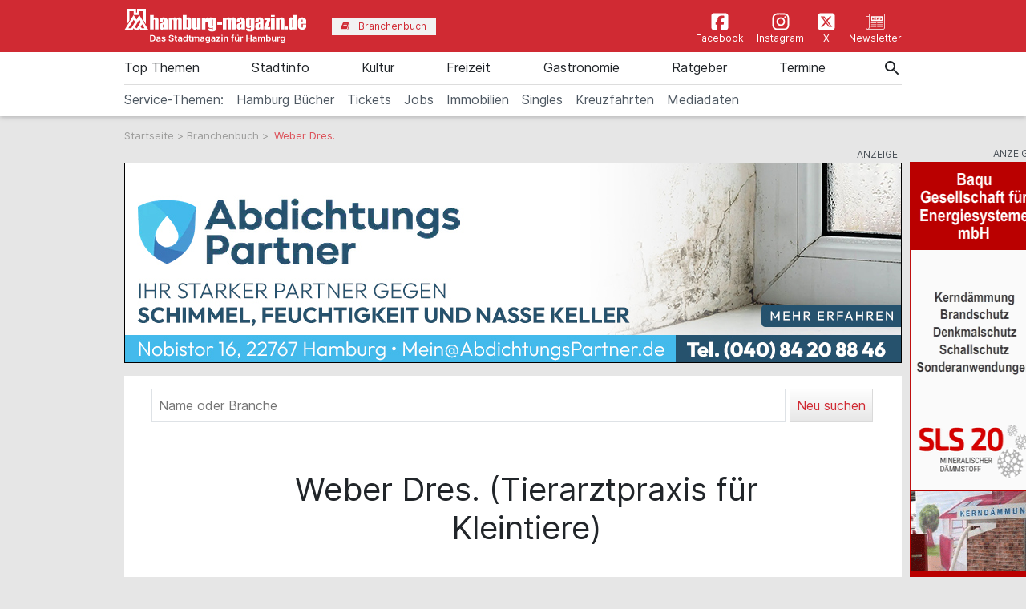

--- FILE ---
content_type: text/html; charset=utf-8
request_url: https://www.hamburg-magazin.de/branchenbuch/weber-dres-itzehoe-emil-von-behring-str
body_size: 13810
content:
<!doctype html> <html lang=de> <head> <meta charset=utf-8> <meta name=csrf-token content=ViGU50fQJGDUg2kAtkdK9QV6HZ8vPmB9jVESiT0u> <meta name=author content="Author: heise &amp; dumrath medien gmbh &amp; co. kg"> <meta name=publisher content="heise &amp; dumrath medien gmbh &amp; co. kg: hamburg-magazin.de"> <meta name=viewport content="width=device-width, initial-scale=1, shrink-to-fit=no"> <meta http-equiv=X-UA-Compatible content="IE=edge"> <meta name=mobile-web-app-capable content=yes> <meta name=apple-mobile-web-app-title content="hamburg-magazin.de"> <meta name=application-name content="hamburg-magazin.de"> <meta name=msapplication-config content="https://www.hamburg-magazin.de/browserconfig.xml"> <meta name=msapplication-starturl content="https://www.hamburg-magazin.de"> <meta name=msapplication-tooltip content="hamburg-magazin.de"> <meta name=msapplication-square70x70logo content="https://www.hamburg-magazin.de/img/hamburg-magazin-de/acme-tile-small_70x70.png"> <meta name=msapplication-square150x150logo content="https://www.hamburg-magazin.de/img/hamburg-magazin-de/acme-tile-medium_150x150.png"> <meta name=msapplication-wide310x150logo content="https://www.hamburg-magazin.de/img/hamburg-magazin-de/acme-tile-wide_310x150.png"> <meta name=msapplication-square310x310logo content="https://www.hamburg-magazin.de/img/hamburg-magazin-de/acme-tile-large_310x310.png"> <meta name=theme-color content="#000000"> <meta name=imagetoolbar content=no> <meta name=copyright content="© 2026, heise &amp; dumrath medien gmbh &amp; co. kg. All rights reserved."> <meta property=internal-id content=149> <link rel=icon type="image/png" href="https://www.hamburg-magazin.de/img/hamburg-magazin-de/favicon-16x16.png" sizes=16x16> <link rel=icon type="image/png" href="https://www.hamburg-magazin.de/img/hamburg-magazin-de/favicon-32x32.png" sizes=32x32> <link rel=icon type="image/png" href="https://www.hamburg-magazin.de/img/hamburg-magazin-de/favicon-48x48.png" sizes=48x48> <link rel=icon type="image/png" href="https://www.hamburg-magazin.de/img/hamburg-magazin-de/favicon-64x64.png" sizes=64x64> <link rel="shortcut icon" type="image/png" href="https://www.hamburg-magazin.de/img/hamburg-magazin-de/favicon-64x64.png" sizes=64x64> <link rel=apple-touch-icon-precomposed href="https://www.hamburg-magazin.de/img/hamburg-magazin-de/apple-touch-icon-120x120-precomposed.png" sizes=120x120> <link rel=apple-touch-icon-precomposed href="https://www.hamburg-magazin.de/img/hamburg-magazin-de/apple-touch-icon-152x152-precomposed.png" sizes=152x152> <link rel=apple-touch-icon-precomposed href="https://www.hamburg-magazin.de/img/hamburg-magazin-de/apple-touch-icon-158x158-precomposed.png" sizes=158x158> <link rel=apple-touch-icon-precomposed href="https://www.hamburg-magazin.de/img/hamburg-magazin-de/apple-touch-icon.png"> <link rel=alternate type="application/rss+xml" title="RSS-Feed: hamburg-magazin.de" href="https://www.hamburg-magazin.de/feed/rss"> <title>Weber Dres. (Tierarztpraxis für Kleintiere) • Itzehoe</title> <meta name=description content="Weber Dres., Emil-von-Behring-Str. 51, Itzehoe • Kontakt über aktuelle Telefonnummern ☎ und Adressen ⚑ mit Karte, Routing, Öffnungszeiten, Homepage, E-Mail, vCard und Firmendaten."> <meta name=robots content="noindex,follow"> <meta name=keywords content="Weber Dres. Itzehoe Deutschland Telefonnummern Adressen Kontakt hamburg-magazin.de"> <meta name=ad-keywords content=Branchenbuch> <link rel=canonical href="https://www.hamburg-magazin.de/branchenbuch/weber-dres-itzehoe-emil-von-behring-str"> <meta name=ICBM content="53.9486159, 9.5096762"> <meta name="geo.position" content="53.9486159;9.5096762"> <meta name="geo.placename" content="Itzehoe, Deutschland"> <meta name=robots content="max-image-preview:large"> <link href="https://www.hamburg-magazin.de/css/hamburg-magazin-de-min.css?t=4794dacb" rel=stylesheet media="screen, print"> <link href="https://www.hamburg-magazin.de/css/print.css?t=4794dacb" rel=stylesheet media=print> <link href="https://www.hamburg-magazin.de/css/leaflet-1.5.1.css?t=" rel=stylesheet> <script async src="https://web-ads.10sq.net/js/addira-base-1.0.7.js"></script> <script> var teilnehmerHasWhatField = ''; var magazine = 'hamburg-magazin-de'; var bannerPrefix = 'hhm'; var language = 'de'; </script> <script src="https://www.hamburg-magazin.de/js/hamburg-magazin-de-min.js?t=4794dacb"></script> <script> var userAgents = [ 'AhrefsBot', 'Amazonbot', 'Applebot', 'Barkrowler', 'bingbot', 'BLEXBot', 'Bytespider', 'ClaudeBot', 'CFNetwork', 'DuckDuckGo', 'DataForSeoBot', 'feedly', 'facebookexternalhit', 'Googlebot', 'GoogleOther', 'GPTBot', 'GrapeshotCrawler', 'ImagesiftBot', 'meta-externalagent', 'Mediapartners-Google', 'MetaJobBot', 'MJ12bot', 'Moreover', 'Netvibes', 'NetworkingExtension', 'OAI-SearchBot', 'Optimizer', 'outbrain', 'PetalBot', 'proximic', 'python-requests', 'Pumoxbot', 'SemrushBot', 'Spider', 'SISTRIX Optimizer', 'trendictionbot', 'Turnitin', 'YandexBot' ]; fetch('https://stats.hitwebcloud.de/c') .then(response => {if (response.ok){return response.json(); }}) .then(data => {var agent = "nobot"; if (data.isBot === true){agent = "bot"; }else {agent = ( navigator.userAgent.match(new RegExp(userAgents.join('|'), 'gi')) != undefined) ? "bot" : "nobot"; }fetch('https://stats.hitwebcloud.de/stats',{method: 'POST', headers: {'Content-Type': 'application/x-www-form-urlencoded', }, body: `domain=${window.location}&agent=${agent}`, cache: 'no-cache' }); }); $(document).on('click', "a[href], span[data-sclick], div[data-sclick]", function(event){let data = {}; data.app = 'hamburg-magazin.de'; data.name = $(this).data('sclick') ?? 'Sonstige'; data.urlTo = ''; data.urlFrom = window.location.href; data.event = 'click'; let target = $(this).is('a') ? $(this).attr('target') : ''; if ($(this).is('a')){data.urlTo = $(this).attr('href'); event.preventDefault(); }if ($(this).is('div') || $(this).is('span')){data.urlTo = $(this).data('urlto') === undefined ? '' : $(this).data('urlto'); }json = encodeURIComponent(JSON.stringify(data)); fetch('https://stats.hitwebcloud.de/e',{signal: AbortSignal.timeout(500), method: 'POST', headers: {'Content-Type': 'application/x-www-form-urlencoded' }, body: `json=${json}`, cache: 'no-cache' }).then(response => {if ($(this).is('a')){if (target == undefined || target == ''){window.location.href = $(this).attr('href'); }else {window.open($(this).attr('href'), target); }}}).catch(error => {if ($(this).is('a')){if (target == undefined || target == ''){window.location.href = $(this).attr('href'); }else {window.open($(this).attr('href'), target); }}}); }); /** * Teilnehmer-Suche-Elemente für die Magazine */ $(document).ready(function (){$("#searchForm").submit(function( event ){let url = $("#searchForm").attr("action").replace('/suche', '/'); let regex = new RegExp(/[^a-zA-ZáàâäãåçéèêëíìîïñóòôöõúùûüýÿæœÁÀÂÄÃÅÇÉÈÊËÍÌÎÏÑÓÒÔÖÕÚÙÛÜÝŸÆŒß0-9():,_.+-]+/gu); let what = $("#what").val(); if (what.length > 0){what = what.replace(regex, ' ').replace(/[ ]{2,}/g, ' ').trim(); }what = what.length == 0 ? 0 : what; if ($('#where').length){let where = $("#where").val(); if (where.length > 0){if (!where.startsWith('Bezirk:')){where = where.replace(regex, ' ').replace(/[ ]{2,}/g, ' ').trim(); }}where = where.length == 0 ? 0 : where; if (what.length < 1 && where.length < 1){event.preventDefault(); }url += what + '/' + where + '/1'; let distance = $("#distance").val().length == 0 ? 0 : $("#distance").val(); if (distance > 0){url += '/distance/' + distance; }url = url.replaceAll(' ', '+'); }else {if (what.length < 1){event.preventDefault(); }url += 'suche/' + what + '/1'; url = url.replaceAll(' ', '+'); url = url.replaceAll('&', '%26'); }event.preventDefault(); window.location.href = url; }); $("#searchFormYellowpages").submit(function( event ){let url = $("#searchFormYellowpages").attr("action"); let regex = new RegExp(/[^a-zA-ZáàâäãåçéèêëíìîïñóòôöõúùûüýÿæœÁÀÂÄÃÅÇÉÈÊËÍÌÎÏÑÓÒÔÖÕÚÙÛÜÝŸÆŒß0-9():&,_.+-]+/gu); let what = $("#whatyp").val(); if (what.length > 0){what = what.replace(regex, ' ').replace(/[ ]{2,}/g, ' ').trim(); }what = what.length == 0 ? 0 : what; if (what.length < 1){event.preventDefault(); }url += '/' + what + '/1'; url = url.replaceAll(' ', '+'); url = url.replaceAll('&', '%26'); event.preventDefault(); window.location.href = url; }); $("#searchForm_mobile").submit(function( event ){let url = $("#searchForm_mobile").attr("action").replace('/suche', '/'); let regex = new RegExp(/[^a-zA-ZáàâäãåçéèêëíìîïñóòôöõúùûüýÿæœÁÀÂÄÃÅÇÉÈÊËÍÌÎÏÑÓÒÔÖÕÚÙÛÜÝŸÆŒß0-9():&,_.\/+-]+/gu); let what = $("#what_mobile").val(); if (what.length > 0){what = what.replace(regex, ' ').replace(/[ ]{2,}/g, ' ').trim(); }what = what.length == 0 ? 0 : what; let where = $("#where_mobile").val(); if (where.length > 0){if (!where.startsWith('Bezirk:')){where = where.replace(regex, ' ').replace(/[ ]{2,}/g, ' ').trim(); }}where = where.length == 0 ? 0 : where; if (what.length < 1 && where.length < 1){event.preventDefault(); }url += what + '/' + where + '/1'; url = url.replaceAll(' ', '+'); event.preventDefault(); window.location.href = url; }); var header = 0; var sticky = 0; var logo__mini = 0; if (document.getElementById("sticky__header")){header = document.getElementById("sticky__header"); logo__mini = document.getElementById("logo__mini"); sticky = header.offsetTop; }if (document.getElementById("header")){header = document.getElementById("header"); logo__mini = document.getElementById("product-logo"); sticky = header.offsetTop; }window.onscroll = function (){stickyHeader(); }; function stickyHeader(){if (window.scrollY > sticky){document.body.classList.add("scrolled"); header.classList.add("sticky"); logo__mini.classList.add("show"); }else {document.body.classList.remove("scrolled"); header.classList.remove("sticky"); logo__mini.classList.remove("show"); }}$(".search__icon").click(function (e){var self = $(this).parent(); var body = $('body'); $('#side-menu .close').click(); $('#hm__searchwrapper--top').addClass('active'); body.addClass('fixed'); setTimeout(function (){self.addClass('active__search'); $('.search__icon').addClass('active__search'); $('.hm__page__layer').addClass('active'); e.stopPropagation(); }, 100); e.stopPropagation(); document.getElementById('what').focus(); }); $(function (){$('.close__search').click(function (){var body = $('body'); body.removeClass('fixed'); $('.searchinput__wrapper').removeClass('active__search'); $('.search__icon').removeClass('my-selected-item'); $('.hm__quicklinks__wrapper').removeClass('active'); $('.hm__page__layer').removeClass('active'); }); }); $(function (){$("#what").focusout(function (){var body = $('body'); body.removeClass('fixed'); $('#hm__searchwrapper--top').removeClass('active'); $('.searchinput__wrapper').removeClass('active__search'); if (teilnehmerHasWhatField != '1'){$('#what').val(''); }$('.search__icon').removeClass('my-selected-item'); $('.hm__quicklinks__wrapper').removeClass('active mobile'); $('.hm__page__layer').removeClass('active'); }); }); $("#full__search__input").click(function (e){var self = $(this).parent(); setTimeout(function (){self.addClass('active__search'); $('.hm__quicklinks__wrapper').addClass('active mobile'); $('.hm__page__layer').addClass('active mobile'); e.stopPropagation(); }, 100); e.stopPropagation(); }); $("#mobile-search-icon").click(function(){$(this).toggleClass("fa-search"); $(this).toggleClass("fa-times-circle"); $("#mobile-search-overlay").toggleClass("open"); }); }); </script> </head> <body id=detaileintrag class="details article"> <div class=hm__page__layer></div> <div id=autocompleteNewsResults697b557a2bd66 class=hm__quicklinks__wrapper> </div> <div class="header__mobile bg-primary"> <a class=navbar-brand href="https://www.hamburg-magazin.de" title="hamburg-magazin.de" data-sclick=Navigation> <img src="https://www.hamburg-magazin.de/img/hamburg-magazin-de/logo-white.svg" alt="Logo hamburg-magazin.de" title="Logo hamburg-magazin.de" class=logo> </a> </div> <div id=hm__searchwrapper--top> <form id=searchForm method=post action="https://www.hamburg-magazin.de/suche"> <input type=hidden id=resultpage name=resultpage value=1> <div class=inner-form> <div class=searchinput__wrapper> <input type=search class="search__icon stm-autocomplete-search" placeholder=Suche id=what name=what title="Globale Suche" value="" autocomplete=off data-url="https://www.hamburg-magazin.de/api/ajax/news/autocomplete" data-uniqueId=697b557a2bd66> </div> </div> </form> </div> <header class="header header__branding bg-primary"> <nav class="navbar navbar-first navbar-expand-lg2 bg-primary"> <div class=navbar-group-left> <a class=navbar-brand href="https://www.hamburg-magazin.de" title="hamburg-magazin.de" data-sclick=Navigation> <img src="https://www.hamburg-magazin.de/img/hamburg-magazin-de/logo-white.svg" alt="Logo hamburg-magazin.de" title="Logo hamburg-magazin.de" class=logo> </a> <div class="hm__button hm__button--branchen"> <a class=nav-link href="https://www.hamburg-magazin.de/branchenbuch" title="Zum Branchenbuch" data-sclick=Navigation> <span> <i class="icon icon-book"></i>Branchenbuch </span> </a> </div> </div> <div class=navbar-group-right> <div class=icon__wrapper> <a class=icon__link href="https://www.facebook.com/hamburgmagazin/" title="Zur Facebookseite vom hamburg-magazin.de" data-sclick=Navigation rel="nofollow noopener"> <span> <i class="icon cms-icon-header-facebook"></i>Facebook </span> </a> <a class=icon__link href="https://www.instagram.com/hamburgmagazin.de" title="Zur Instagram-Seite vom hamburg-magazin.de" data-sclick=Navigation rel="nofollow noopener"> <span> <i class="icon cms-icon-header-instagram"></i>Instagram </span> </a> <a class=icon__link href="https://twitter.com/hamburgmagazin/" title="Zur X-Seite vom hamburg-magazin.de" data-sclick=Navigation rel="nofollow noopener"> <span> <i class="icon cms-icon-header-x-twitter"></i>X </span> </a> <a class=icon__link href="https://mailing.duf.de/hamburgmagazin/anmeldung.jsp" title="Zum Newsletter" data-sclick=Navigation rel="nofollow noopener"> <span> <i class="icon cms-icon-header-newsletter"></i>Newsletter </span> </a> </div> </div> </nav> </header> <header class="header header__nav--categories" id=sticky__header> <nav class="navbar navbar-collapse navbar-second navbar-expand-lg2" id=navbarsHmTop> <div id=logo__mini class=""> <a class="" href="https://www.hamburg-magazin.de" title="hamburg-magazin.de" data-sclick=Navigation> <i class="icon home__icon--svg--red"></i> </a> </div> <ul class="navbar-nav mr-auto"> <li class="nav-item dropdown" id=nav-item-top-themen> <a class=nav-link href="https://www.hamburg-magazin.de/top-themen" id=top-themen title="Zur Seite: Top Themen " data-sclick=Navigation> Top Themen </a> <a href="#" class=dropdown-toggle data-toggle=dropdown role=button aria-haspopup=true aria-expanded=false title="toggle dropdown" rel=nofollow data-sclick=Navigation> <span class=caret></span> </a> <div class=dropdown-menu> <a class=dropdown-item href="https://www.hamburg-magazin.de/top-themen/wochenend-tipps" title="Zur Seite: Wochenend-Tipps" data-sclick=Navigation>Wochenend-Tipps</a> <a class=dropdown-item href="https://www.hamburg-magazin.de/top-themen/ostern" title="Zur Seite: Ostern" data-sclick=Navigation>Ostern</a> <a class=dropdown-item href="https://www.hamburg-magazin.de/top-themen/frühling" title="Zur Seite: Frühling" data-sclick=Navigation>Frühling</a> <a class=dropdown-item href="https://www.hamburg-magazin.de/top-themen/sommer" title="Zur Seite: Sommer" data-sclick=Navigation>Sommer</a> <a class=dropdown-item href="https://www.hamburg-magazin.de/top-themen/herbst" title="Zur Seite: Herbst" data-sclick=Navigation>Herbst</a> <a class=dropdown-item href="https://www.hamburg-magazin.de/top-themen/winter" title="Zur Seite: Winter" data-sclick=Navigation>Winter</a> <a class=dropdown-item href="https://www.hamburg-magazin.de/top-themen/weihnachten" title="Zur Seite: Weihnachten" data-sclick=Navigation>Weihnachten</a> <a class=dropdown-item href="https://www.hamburg-magazin.de/top-themen/silvester" title="Zur Seite: Silvester" data-sclick=Navigation>Silvester</a> <a class=dropdown-item href="https://www.hamburg-magazin.de/top-themen/hochzeit" title="Zur Seite: Hochzeit" data-sclick=Navigation>Hochzeit</a> <a class=dropdown-item href="https://www.hamburg-magazin.de/top-themen/singles" title="Zur Seite: Singles" data-sclick=Navigation>Singles</a> <a class=dropdown-item href="https://www.hamburg-magazin.de/top-themen/hamburg-queer" title="Zur Seite: Hamburg Queer" data-sclick=Navigation>Hamburg Queer</a> <a class=dropdown-item href="https://www.hamburg-magazin.de/top-themen/gewinnspiele" title="Zur Seite: Gewinnspiele" data-sclick=Navigation>Gewinnspiele</a> </div> </li> <li class="nav-item dropdown" id=nav-item-stadtinfo> <a class=nav-link href="https://www.hamburg-magazin.de/stadtinfo" id=stadtinfo title="Zur Seite: Stadtinfo " data-sclick=Navigation> Stadtinfo </a> <a href="#" class=dropdown-toggle data-toggle=dropdown role=button aria-haspopup=true aria-expanded=false title="toggle dropdown" rel=nofollow data-sclick=Navigation> <span class=caret></span> </a> <div class=dropdown-menu> <a class=dropdown-item href="https://www.hamburg-magazin.de/stadtinfo/hamburgs-kreative-köpfe" title="Zur Seite: Hamburgs Kreative Köpfe" data-sclick=Navigation>Hamburgs Kreative Köpfe</a> <a class=dropdown-item href="https://www.hamburg-magazin.de/stadtinfo/rund-um-die-stadt" title="Zur Seite: Rund um die Stadt" data-sclick=Navigation>Rund um die Stadt</a> <a class=dropdown-item href="https://www.hamburg-magazin.de/stadtinfo/stadtteile" title="Zur Seite: Stadtteile" data-sclick=Navigation>Stadtteile</a> <a class=dropdown-item href="https://www.hamburg-magazin.de/stadtinfo/sehenswürdigkeiten" title="Zur Seite: Sehenswürdigkeiten" data-sclick=Navigation>Sehenswürdigkeiten</a> <a class=dropdown-item href="https://www.hamburg-magazin.de/stadtinfo/hamburg-am-wasser" title="Zur Seite: Hamburg am Wasser" data-sclick=Navigation>Hamburg am Wasser</a> <a class=dropdown-item href="https://www.hamburg-magazin.de/stadtinfo/typisch-hamburg" title="Zur Seite: Typisch Hamburg" data-sclick=Navigation>Typisch Hamburg</a> <a class=dropdown-item href="https://www.hamburg-magazin.de/stadtinfo/hotels-und-hostels" title="Zur Seite: Hotels &amp; Hostels" data-sclick=Navigation>Hotels &amp; Hostels</a> <a class=dropdown-item href="https://www.hamburg-magazin.de/stadtinfo/sparfüchse" title="Zur Seite: Sparfüchse" data-sclick=Navigation>Sparfüchse</a> <a class=dropdown-item href="https://www.hamburg-magazin.de/stadtinfo/touristen" title="Zur Seite: Touristen" data-sclick=Navigation>Touristen</a> <a class=dropdown-item href="https://www.hamburg-magazin.de/stadtinfo/messen" title="Zur Seite: Messen" data-sclick=Navigation>Messen</a> <a class=dropdown-item href="https://www.hamburg-magazin.de/stadtinfo/tierisches-hamburg" title="Zur Seite: Tierisches Hamburg" data-sclick=Navigation>Tierisches Hamburg</a> <a class=dropdown-item href="https://www.hamburg-magazin.de/stadtinfo/naturschutz-hamburg" title="Zur Seite: Naturschutz Hamburg" data-sclick=Navigation>Naturschutz Hamburg</a> <a class=dropdown-item href="https://www.hamburg-magazin.de/stadtinfo/rundgänge-und-führungen" title="Zur Seite: Rundgänge &amp; Führungen" data-sclick=Navigation>Rundgänge &amp; Führungen</a> <a class=dropdown-item href="https://www.hamburg-magazin.de/stadtinfo/hamburgs-gesichter" title="Zur Seite: Hamburgs Gesichter" data-sclick=Navigation>Hamburgs Gesichter</a> <a class=dropdown-item href="https://www.hamburg-magazin.de/stadtinfo/ehrenamt-und-soziales" title="Zur Seite: Ehrenamt und Soziales" data-sclick=Navigation>Ehrenamt und Soziales</a> </div> </li> <li class="nav-item dropdown" id=nav-item-kultur> <a class=nav-link href="https://www.hamburg-magazin.de/kultur" id=kultur title="Zur Seite: Kultur " data-sclick=Navigation> Kultur </a> <a href="#" class=dropdown-toggle data-toggle=dropdown role=button aria-haspopup=true aria-expanded=false title="toggle dropdown" rel=nofollow data-sclick=Navigation> <span class=caret></span> </a> <div class=dropdown-menu> <a class=dropdown-item href="https://www.hamburg-magazin.de/kultur/ausstellungen" title="Zur Seite: Ausstellungen" data-sclick=Navigation>Ausstellungen</a> <a class=dropdown-item href="https://www.hamburg-magazin.de/kultur/musical" title="Zur Seite: Musical" data-sclick=Navigation>Musical</a> <a class=dropdown-item href="https://www.hamburg-magazin.de/kultur/comedy-und-show" title="Zur Seite: Comedy &amp; Show" data-sclick=Navigation>Comedy &amp; Show</a> <a class=dropdown-item href="https://www.hamburg-magazin.de/kultur/konzerte" title="Zur Seite: Konzerte" data-sclick=Navigation>Konzerte</a> <a class=dropdown-item href="https://www.hamburg-magazin.de/kultur/theater-oper-und-ballett" title="Zur Seite: Theater, Oper &amp; Ballett" data-sclick=Navigation>Theater, Oper &amp; Ballett</a> <a class=dropdown-item href="https://www.hamburg-magazin.de/kultur/lesungen-und-slams" title="Zur Seite: Lesungen &amp; Slams" data-sclick=Navigation>Lesungen &amp; Slams</a> <a class=dropdown-item href="https://www.hamburg-magazin.de/kultur/kino" title="Zur Seite: Kino" data-sclick=Navigation>Kino</a> <a class=dropdown-item href="https://www.eventim.de/city/hamburg-7/?affiliate=HMZ" title="Zur Seite: Tickets" data-sclick=Navigation rel=nofollow>Tickets</a> </div> </li> <li class="nav-item dropdown" id=nav-item-freizeit> <a class=nav-link href="https://www.hamburg-magazin.de/freizeit" id=freizeit title="Zur Seite: Freizeit " data-sclick=Navigation> Freizeit </a> <a href="#" class=dropdown-toggle data-toggle=dropdown role=button aria-haspopup=true aria-expanded=false title="toggle dropdown" rel=nofollow data-sclick=Navigation> <span class=caret></span> </a> <div class=dropdown-menu> <a class=dropdown-item href="https://www.hamburg-magazin.de/freizeit/events" title="Zur Seite: Events" data-sclick=Navigation>Events</a> <a class=dropdown-item href="https://www.hamburg-magazin.de/freizeit/straßenfeste" title="Zur Seite: Straßenfeste" data-sclick=Navigation>Straßenfeste</a> <a class=dropdown-item href="https://www.hamburg-magazin.de/freizeit/partys" title="Zur Seite: Partys" data-sclick=Navigation>Partys</a> <a class=dropdown-item href="https://www.hamburg-magazin.de/freizeit/sport-fitness-und-wellness" title="Zur Seite: Sport, Fitness &amp; Wellness" data-sclick=Navigation>Sport, Fitness &amp; Wellness</a> <a class=dropdown-item href="https://www.hamburg-magazin.de/freizeit/ausflüge" title="Zur Seite: Ausflüge" data-sclick=Navigation>Ausflüge</a> <a class=dropdown-item href="https://www.hamburg-magazin.de/freizeit/parks-und-grünanlagen" title="Zur Seite: Parks &amp; Grünanlagen" data-sclick=Navigation>Parks &amp; Grünanlagen</a> <a class=dropdown-item href="https://www.hamburg-magazin.de/freizeit/kinder-und-familien" title="Zur Seite: Kinder &amp; Familien" data-sclick=Navigation>Kinder &amp; Familien</a> <a class=dropdown-item href="https://www.hamburg-magazin.de/freizeit/tierparks" title="Zur Seite: Tierparks" data-sclick=Navigation>Tierparks</a> <a class=dropdown-item href="https://www.hamburg-magazin.de/freizeit/flohmarkt" title="Zur Seite: Flohmarkt" data-sclick=Navigation>Flohmarkt</a> <a class=dropdown-item href="https://www.hamburg-magazin.de/freizeit/shoppen" title="Zur Seite: Shoppen" data-sclick=Navigation>Shoppen</a> <a class=dropdown-item href="https://www.hamburg-magazin.de/freizeit/hobby" title="Zur Seite: Hobby" data-sclick=Navigation>Hobby</a> <a class=dropdown-item href="https://www.hamburg-magazin.de/freizeit/großveranstaltungen" title="Zur Seite: Großveranstaltungen" data-sclick=Navigation>Großveranstaltungen</a> </div> </li> <li class="nav-item dropdown" id=nav-item-gastronomie> <a class=nav-link href="https://www.hamburg-magazin.de/gastronomie" id=gastronomie title="Zur Seite: Gastronomie " data-sclick=Navigation> Gastronomie </a> <a href="#" class=dropdown-toggle data-toggle=dropdown role=button aria-haspopup=true aria-expanded=false title="toggle dropdown" rel=nofollow data-sclick=Navigation> <span class=caret></span> </a> <div class=dropdown-menu> <a class=dropdown-item href="https://www.hamburg-magazin.de/gastronomie/essen-und-trinken" title="Zur Seite: Essen &amp; Trinken" data-sclick=Navigation>Essen &amp; Trinken</a> <a class=dropdown-item href="https://www.hamburg-magazin.de/gastronomie/restaurants" title="Zur Seite: Restaurants" data-sclick=Navigation>Restaurants</a> <a class=dropdown-item href="https://www.hamburg-magazin.de/gastronomie/frühstück-und-brunch" title="Zur Seite: Frühstück &amp; Brunch" data-sclick=Navigation>Frühstück &amp; Brunch</a> <a class=dropdown-item href="https://www.hamburg-magazin.de/gastronomie/cafés" title="Zur Seite: Cafés" data-sclick=Navigation>Cafés</a> <a class=dropdown-item href="https://www.hamburg-magazin.de/gastronomie/bars" title="Zur Seite: Bars" data-sclick=Navigation>Bars</a> <a class=dropdown-item href="https://www.hamburg-magazin.de/gastronomie/delikatessen" title="Zur Seite: Delikatessen" data-sclick=Navigation>Delikatessen</a> <a class=dropdown-item href="https://www.hamburg-magazin.de/gastronomie/catering" title="Zur Seite: Catering" data-sclick=Navigation>Catering</a> <a class=dropdown-item href="https://www.hamburg-magazin.de/gastronomie/eventlocations" title="Zur Seite: Eventlocations" data-sclick=Navigation>Eventlocations</a> </div> </li> <li class="nav-item dropdown" id=nav-item-ratgeber> <a class=nav-link href="https://www.hamburg-magazin.de/ratgeber" id=ratgeber title="Zur Seite: Ratgeber " data-sclick=Navigation> Ratgeber </a> <a href="#" class=dropdown-toggle data-toggle=dropdown role=button aria-haspopup=true aria-expanded=false title="toggle dropdown" rel=nofollow data-sclick=Navigation> <span class=caret></span> </a> <div class=dropdown-menu> <a class=dropdown-item href="https://www.hamburg-magazin.de/ratgeber/gesundheit-und-lebenshilfe" title="Zur Seite: Gesundheit &amp; Lebenshilfe" data-sclick=Navigation>Gesundheit &amp; Lebenshilfe</a> <a class=dropdown-item href="https://www.hamburg-magazin.de/ratgeber/beruf-und-bildung" title="Zur Seite: Beruf &amp; Bildung" data-sclick=Navigation>Beruf &amp; Bildung</a> <a class=dropdown-item href="https://www.hamburg-magazin.de/ratgeber/auto-fahrrad-und-co" title="Zur Seite: Auto, Fahrrad &amp; Co." data-sclick=Navigation>Auto, Fahrrad &amp; Co.</a> <a class=dropdown-item href="https://www.hamburg-magazin.de/ratgeber/wohnen-haus-und-garten" title="Zur Seite: Wohnen, Haus &amp; Garten" data-sclick=Navigation>Wohnen, Haus &amp; Garten</a> <a class=dropdown-item href="https://www.hamburg-magazin.de/ratgeber/handwerker" title="Zur Seite: Handwerker" data-sclick=Navigation>Handwerker</a> <a class=dropdown-item href="https://www.hamburg-magazin.de/ratgeber/wirtschaft" title="Zur Seite: Wirtschaft" data-sclick=Navigation>Wirtschaft</a> <a class=dropdown-item href="https://www.hamburg-magazin.de/ratgeber/senioren" title="Zur Seite: Senioren" data-sclick=Navigation>Senioren</a> <a class=dropdown-item href="https://www.hamburg-magazin.de/ratgeber/behördenführer" title="Zur Seite: Behördenführer" data-sclick=Navigation>Behördenführer</a> <a class=dropdown-item href="https://stellenmarkt.hamburg-magazin.de/" title="Zur Seite: Jobsuche Hamburg" data-sclick=Navigation rel=nofollow>Jobsuche Hamburg</a> <a class=dropdown-item href="https://www.hamburg-magazin.de/ratgeber/corona-in-hamburg" title="Zur Seite: Corona in Hamburg" data-sclick=Navigation>Corona in Hamburg</a> </div> </li> <li class=nav-item> <a class=nav-link href="https://www.hamburg-magazin.de/veranstaltungssuche" title="Zur Seite: Termine" data-sclick=Navigation> Termine </a> </li> <li class="nav-item nav-special"> <a class=nav-link href="https://amzn.to/3qoRi1g" id="https://amzn.to/3qoRi1g" title="Zur Seite &#039;Hamburg Bücher'" data-sclick=Navigation rel=nofollow> Hamburg Bücher </a> </li> <li class="nav-item nav-special"> <a class=nav-link href="https://www.eventim.de/city/hamburg-7/?affiliate=HMZ" id="https://www.eventim.de/city/hamburg-7/?affiliate=HMZ" title="Zur Seite &#039;Tickets bei Eventim bestellen'" data-sclick=Navigation rel=nofollow> Tickets </a> </li> <li class="nav-item nav-special"> <a class=nav-link href="https://stellenmarkt.hamburg-magazin.de/" id="https://stellenmarkt.hamburg-magazin.de/" title="Zur Seite &#039;Jobs'" data-sclick=Navigation rel=nofollow> Jobs </a> </li> <li class="nav-item nav-special"> <a class=nav-link href="https://www.hamburg-magazin.de/artikel/beste-immobilienmakler-hamburg" id="https://www.hamburg-magazin.de/artikel/beste-immobilienmakler-hamburg" title="Zur Seite &#039;Immobilien Hamburg'" data-sclick=Navigation rel=nofollow> Immobilien </a> </li> <li class="nav-item nav-special"> <a class=nav-link href="https://www.hamburg-magazin.de/artikel/die-besten-datingportale-fuer-singles-in-hamburg" id="https://www.hamburg-magazin.de/artikel/die-besten-datingportale-fuer-singles-in-hamburg" title="Zur Seite &#039;Singles in Hamburg'" data-sclick=Navigation rel=nofollow> Singles </a> </li> <li class="nav-item nav-special"> <a class=nav-link href="https://www.hamburg-magazin.de/artikel/kreuzfahrten-ab-hamburg" id="https://www.hamburg-magazin.de/artikel/kreuzfahrten-ab-hamburg" title="Zur Seite &#039;Kreuzfahrten ab Hamburg'" data-sclick=Navigation rel=nofollow> Kreuzfahrten </a> </li> <li class="nav-item nav-special"> <a class=nav-link href="https://media.v4all.de/HamburgMagazin/Mediadaten-hamburg-magazin-2026/Mediadaten-hamburgmagazin-2026.pdf" id="https://media.v4all.de/HamburgMagazin/Mediadaten-hamburg-magazin-2026/Mediadaten-hamburgmagazin-2026.pdf" title="Zur Seite &#039;Mediadaten'" data-sclick=Navigation rel=nofollow> Mediadaten </a> </li> <li class=nav-item></li> </ul> </nav> <nav class="navbar navbar-collapse navbar-second navbar-expand-lg2 navbar-specials" id=navbarsHmTop_2> <ul class="test navbar-nav mr-auto"> <li><span class="nav-link nav-link-label">Service-Themen:</span></li> <li><a class=nav-link href="https://amzn.to/3qoRi1g" id="https://amzn.to/3qoRi1g-mobil" title="Zur Seite 'Hamburg Bücher'" aria-haspopup=true data-sclick=Navigation rel=nofollow>Hamburg Bücher</a></li> <li><a class=nav-link href="https://www.eventim.de/city/hamburg-7/?affiliate=HMZ" id="https://www.eventim.de/city/hamburg-7/?affiliate=HMZ-mobil" title="Zur Seite 'Tickets bei Eventim bestellen'" aria-haspopup=true data-sclick=Navigation rel=nofollow>Tickets</a></li> <li><a class=nav-link href="https://stellenmarkt.hamburg-magazin.de/" id="https://stellenmarkt.hamburg-magazin.de/-mobil" title="Zur Seite 'Jobs'" aria-haspopup=true data-sclick=Navigation rel=nofollow>Jobs</a></li> <li><a class=nav-link href="https://www.hamburg-magazin.de/artikel/beste-immobilienmakler-hamburg" id="https://www.hamburg-magazin.de/artikel/beste-immobilienmakler-hamburg-mobil" title="Zur Seite 'Immobilien Hamburg'" aria-haspopup=true data-sclick=Navigation rel=nofollow>Immobilien</a></li> <li><a class=nav-link href="https://www.hamburg-magazin.de/artikel/die-besten-datingportale-fuer-singles-in-hamburg" id="https://www.hamburg-magazin.de/artikel/die-besten-datingportale-fuer-singles-in-hamburg-mobil" title="Zur Seite 'Singles in Hamburg'" aria-haspopup=true data-sclick=Navigation rel=nofollow>Singles</a></li> <li><a class=nav-link href="https://www.hamburg-magazin.de/artikel/kreuzfahrten-ab-hamburg" id="https://www.hamburg-magazin.de/artikel/kreuzfahrten-ab-hamburg-mobil" title="Zur Seite 'Kreuzfahrten ab Hamburg'" aria-haspopup=true data-sclick=Navigation rel=nofollow>Kreuzfahrten</a></li> <li><a class=nav-link href="https://media.v4all.de/HamburgMagazin/Mediadaten-hamburg-magazin-2026/Mediadaten-hamburgmagazin-2026.pdf" id="https://media.v4all.de/HamburgMagazin/Mediadaten-hamburg-magazin-2026/Mediadaten-hamburgmagazin-2026.pdf-mobil" title="Zur Seite 'Mediadaten'" aria-haspopup=true data-sclick=Navigation rel=nofollow>Mediadaten</a></li> </ul> </nav> <div class="mobile-navigation navbar-toggler"> <a class="nav-button home" href="https://www.hamburg-magazin.de" title="hamburg-magazin.de" data-sclick=Navigation rel=nofollow> <span id=footer_mini><i class="icon home__icon--svg--red"></i>Home</span> </a> <a class="nav-button search__icon search" href="#" title=Suche rel=nofollow data-sclick=Navigation> <span><i class="icon icon-search"></i>Suche</span> </a> <button class="nav-button rubriken" type=button data-toggle=collapse data-target="#navbarsHmTop" aria-controls=navbarsHmTop aria-expanded=false aria-label="Toggle navigation"> <span><i class="icon icon-menu"></i>Rubriken</span> </button> <a class="nav-button events" href="https://www.hamburg-magazin.de/veranstaltungssuche" title="Link zur Veranstaltungssuche" data-sclick=Navigation> <span><i class="icon icon-calendar"></i>Termine</span> </a> <a class=nav-button href="https://www.hamburg-magazin.de/branchenbuch" title="Zum Branchenbuch" data-sclick=Navigation rel="nofollow noopener"> <span><i class="icon cms-icon-book"></i>Branchenbuch</span> </a> </div> </header> <div class=breadcrumb__wrapper> <a class=breadcrumb__link href="https://www.hamburg-magazin.de" title="Link zur Startseite">Startseite</a> > <a class=breadcrumb__link href="https://www.hamburg-magazin.de/branchenbuch" title="Link zum Branchenbuch">Branchenbuch</a> > <span class=breadcrumb__active>Weber Dres.</span> </div> <div class=ad__billboard--wrapper id=697b557a2c84b> <div class=ad__marker_de>&nbsp;</div> <script data-url="https://web-ads.10sq.net/get/?pn=129&sc=hhm&bi=&ci=&qb=hhm-billboard&fmt=js&el=697b557a2c84b&kw=" class=addira-banner></script> </div> <div class=ad__wallpaper--wrapper> <div class=ad__wallpaper--wrapper--inner> <div class=ad__marker>&nbsp;</div> <div class=ad__wallpaper--top>&nbsp;</div> <div class=ad__wallpaper--right>&nbsp;</div> </div> </div> <div class=ad__skyscraper--wrapper> <div class=ad__marker_de>&nbsp;</div> <div class=ad__skyscraper id=697b557a2c978> <script data-url="https://web-ads.10sq.net/get/?pn=129&sc=hhm&bi=&ci=&qb=hhm-skyscraper&fmt=js&el=697b557a2c978&kw=" class=addira-banner></script> </div> </div> <div class=page__wrapper> <div class=page> <main class=main> <div class="d-flex justify-content-between"> <div class="container-ad row px-3 py-3"> <form class=search_form id=searchFormYellowpages name=search method=post action="https://www.hamburg-magazin.de/branchenbuch" data-abide> <input type=hidden name=_token value=ViGU50fQJGDUg2kAtkdK9QV6HZ8vPmB9jVESiT0u> <input tabindex=1 class="has-tip top ui-autocomplete-input text-input py-2 px-2 stm-autocomplete whatypsmaller" id=whatyp name=what type=text value="" placeholder="Name oder Branche" data-url="https://www.hamburg-magazin.de/api/ajax/yellowpages/suggest" data-tooltip data-options="disable_for_touch:true" aria-haspopup=true title="Wer, was, wo? Mögliche Eingaben: Name, Branche, Stichwort, Telefonnummer, Straße, Ort etc."> <button tabindex=2 class="btn btn-white mb-1" name=search_button type=submit>Neu suchen</button> </form> </div> </div> <div class=position-relative> <div class="container-ad px-ad-3"> <div> <section id=search-results class=pt-4> <div class="search-result shadow-bottom-3 mt-2"> <header class="section__header--category pb-1"> <h1 class="section__hl mb-3 mt-2">Weber Dres. (Tierarztpraxis für Kleintiere)</h1> <h2 class="section__h2 mt-3 mb-0"> <a href="https://www.hamburg-magazin.de/branchenbuch/Tier%C3%A4rzte/1" title='Einträge aus Branche "Tierärzte" anzeigen' data-sclick=Detailseite class=mr-3 rel=nofollow>Tierärzte </a> </h2> </header> <div id=ntry_16794734 class=pb-3> <h3 class=hide>Firmendetails</h3> <div class="duf_result-body mb-1 "> <div class="sharing__wrapper sharing_in_breadcrumb"> <div class=sharing-buttons> <a href="https://www.facebook.com/sharer.php?u=https://www.hamburg-magazin.de/weber-dres-itzehoe-emil-von-behring-str" rel="nofollow noopener" target=_blank class=sharing-facebook title="Auf Facebook teilen" data-sclick=Detailseite> <i class="cms-icon cms-icon-square-facebook"></i> </a> <a href="https://twitter.com/intent/tweet?text=https://www.hamburg-magazin.de/weber-dres-itzehoe-emil-von-behring-str%20-%20Weber++Dres." rel="nofollow noopener" target=_blank class=sharing-twitter title="Auf X teilen" data-sclick=Detailseite> <i class="cms-icon cms-icon-square-x-twitter"></i> </a> <a href="mailto:?subject=Weber%20Dres.%20-%20%20eine%20Empfehlung%20von%20hamburg-magazin.de&body=%0DAktuelle%20Empfehlung%3A%20Weber%20Dres.%20Tierarztpraxis%20f%C3%BCr%20Kleintiere%20%E2%80%A2%20Itzehoe%0D%0DWeber%20%20Dres.%20%28Tierarztpraxis%20f%C3%BCr%20Kleintiere%29%0DEmil-von-Behring-Str.%2051%0D25524%20Itzehoe%0D%0DWeitere%20Infos:%20%3Chttps://www.hamburg-magazin.de/branchenbuch/weber-dres-itzehoe-emil-von-behring-str%3E%0D%0D%0DE-Mail%20Empfehlung%20vom%20hamburg-magazin.de%0D%0D" rel=nofollow class=sharing-mail title="Per E-Mail teilen" data-sclick=Detailseite> <i class="cms-icon cms-icon-envelope"></i> </a> </div> </div> </div> <div class="result-body no_topline "> <h3 class=hide>Kontaktinformationen</h3> <div class=firmendetails> <div class="card py-3 px-3"> <div class="firmendetails columns name_head"> <span class="ntry_name row">Weber Dres. (Tierarztpraxis für Kleintiere)</span> </div> <div class=adresse> <p> Emil-von-Behring-Str. 51<br> 25524 Itzehoe <span class=hide>DE</span> </p> </div> <div class=telefon> <a title="Anrufen bei: Weber Dres. (Tierarztpraxis für Kleintiere)" href="tel:+4948214434" rel=nofollow class=color-black data-sclick=Detailseite><i class="icon icon-phone"></i> (04821) 44 34 </a> </div> <div class=url_wrap> <a title="Zur Website: https://www.tierarztmobile.de" target=_blank href="https://www.tierarztmobile.de" rel=nofollow data-sclick=Detailseite><i class="icon icon-link-ext"></i> www.tierarztmobile.de</a> </div> <div class="result-footer pt-3 d-flex justify-content-between"> <div class="gray-buttons d-block"> <a href="https://www.hamburg-magazin.de/branchenbuch/vcard/16794734/16794734/weber-dres-tierarztpraxis-fuer-kleintiere.vcf" class="btn btn-primary" title="Eintrag als vCard speichern: Weber Dres. (Tierarztpraxis für Kleintiere)" rel=nofollow data-sclick=Detailseite>Kontakt speichern</a> </div> </div> </div> </div> </div> <section id=bewertungen class=mt-3> <h3 class=hide>Bewertungen</h3> <div title="Bewertungen stammen von Drittanbietern" class="p-3 infoeinspaltig"> <p><b>Bewertungen</b></p> <span class=text-nowrap> <i class="cms-icon cms-icon-star"></i> <i class="cms-icon cms-icon-star"></i> <i class="cms-icon cms-icon-star"></i> <i class="cms-icon cms-icon-star"></i> <i class="cms-icon cms-icon-star-half-stroke"></i> <sup>1</sup> </span><br> <p>Bewertungsdurchschnitt &Oslash; 4.2<br> 39 Bewertungen auf einem Portal </p> <hr> <div class=row> <div class="col-12 col-sm-8 p-0"> <p><b>Verteilung nach Sternen</b></p> <div class=row> <div class="col-3 col-sm-1 py-0 text-nowrap"><span class=rating_note>5</span> <i class="cms-icon cms-icon-star"></i></div> <div class="col-7 col-sm-8 py-0 align-self-center"><div class="rating_bar border_element shadow-sm"><div class="rating_bar_filled w-74"></div></div></div> <div class="col-2 col-sm-1 py-0 text-right">74%</div> </div> <div class=row> <div class="col-3 col-sm-1 py-0 text-nowrap"><span class=rating_note>4</span> <i class="cms-icon cms-icon-star"></i></div> <div class="col-7 col-sm-8 py-0 align-self-center"><div class="rating_bar border_element shadow-sm"><div class="rating_bar_filled w-5"></div></div></div> <div class="col-2 col-sm-1 py-0 text-right">5%</div> </div> <div class=row> <div class="col-3 col-sm-1 py-0 text-nowrap"><span class=rating_note>3</span> <i class="cms-icon cms-icon-star"></i></div> <div class="col-7 col-sm-8 py-0 align-self-center"><div class="rating_bar border_element shadow-sm"><div class="rating_bar_filled w-3"></div></div></div> <div class="col-2 col-sm-1 py-0 text-right">3%</div> </div> <div class=row> <div class="col-3 col-sm-1 py-0 text-nowrap"><span class=rating_note>2</span> <i class="cms-icon cms-icon-star"></i></div> <div class="col-7 col-sm-8 py-0 align-self-center"><div class="rating_bar border_element shadow-sm"><div class="rating_bar_filled w-0"></div></div></div> <div class="col-2 col-sm-1 py-0 text-right">0%</div> </div> <div class=row> <div class="col-3 col-sm-1 py-0 text-nowrap"><span class=rating_note>1</span> <i class="cms-icon cms-icon-star"></i></div> <div class="col-7 col-sm-8 py-0 align-self-center"><div class="rating_bar border_element shadow-sm"><div class="rating_bar_filled w-18"></div></div></div> <div class="col-2 col-sm-1 py-0 text-right">18%</div> </div> </div> <div class="col-12 col-sm-3 rating_source pl-1">Quelle: Google</div> </div> </div> </section> <section class=mt-3> <div class="py-3 px-3 infoeinspaltig"> <div class=spaltenblock> <h3 class=h3__line--centered>Dienstleistung</h3> <p>Mobile Tierarztpraxis</p> </div> </div> </section> <section id=ortsinfo class="text-center mt-3"> <h3 class=hide>Ortsinformationen</h3> <button id=showMap class="btn btn-primary my-2 w-100"> Karte <span id=mapAction>anzeigen</span> </button> <div id=map class="map__canvas d-none" data-map-entry-name=Weber data-map-entry-wgs84-x="9.5096762" data-map-entry-wgs84-y="53.9486159" data-loaded=0 data-map-entry-street="Emil-von-Behring-Str." data-map-entry-housenumber=51 data-map-entry-postalcode=25524 data-map-entry-city=Itzehoe data-map-entry-district=""></div> </section> </div> </div> <div class=sidebar-right> </div> </section> <aside id=ad-skyscraper class=ad> </aside> </div> </div> </div> <div class="small pb-1 pl-3 pr-3"> <p><b>Quelle:</b> <cite>https://www.hamburg-magazin.de/branchenbuch/weber-dres-itzehoe-emil-von-behring-str</cite> </p> </div> <section class="section section--toparticles mt-4" data-nosnippet> <header class=section__header--toparticles> <h2 class=section__hl> Ausgewählte Topartikel </h2> <hr class=section__hl--line> </header> <div class="card-deck teaser-cards"> <article class="card teaser__top-article mt-3"> <a class=card-link data-sclick=NewsteaserTop href="https://www.hamburg-magazin.de/artikel/eisbahnen-zum-schlittschuhlaufen-in-hamburg" title="7 schöne Eisbahnen zum Schlittschuhlaufen in Hamburg und Umgebung"> <div class=teaser__top-article__figure> <img class="teaser__top-article__img lazyload" data-src="https://grafik.hamburg-magazin.de/HamburgMagazin/792f/792fbe3a226eee700e9270923410ff53o_schlittschuhlaufen_eisarena_planten_un_blomen_300x214.webp" src="https://www.hamburg-magazin.de/img/placeholder.png" alt="Familien beim Schlittschuhlaufen in der EisArena Planten un Blomen" title="Schlittschuhlaufen EisArena Planten un Blomen"> <div class=teaser__top-article__wrapper> <div class=teaser__top-article__number>1</div> <div class=teaser__top-article__category>Winter</div> </div> </div> <div class=card-body> <h3 class="card-text teaser__top-article_card-text ml-3 mr-3 ">7 schöne Eisbahnen zum Schlittschuhlaufen in Hamburg und Umgebung</h3> </div> </a> </article> <article class="card teaser__top-article mt-3"> <a class=card-link data-sclick=NewsteaserTop href="https://www.hamburg-magazin.de/artikel/kaesefondue-und-raclette-in-hamburg" title="7 köstliche Adressen für Raclette und Käsefondue in Hamburg"> <div class=teaser__top-article__figure> <img class="teaser__top-article__img lazyload" data-src="https://grafik.hamburg-magazin.de/HamburgMagazin/bdb6/bdb636dbd4d89bb6ea90b277d85bc924o_kaesefondue_300x214.webp" src="https://www.hamburg-magazin.de/img/placeholder.png" alt="Tisch mit Käsefondue" title="Käsefondue"> <div class=teaser__top-article__wrapper> <div class=teaser__top-article__number>2</div> <div class=teaser__top-article__category>Essen &amp; Trinken</div> </div> </div> <div class=card-body> <h3 class="card-text teaser__top-article_card-text ml-3 mr-3 ">7 köstliche Adressen für Raclette und Käsefondue in Hamburg</h3> </div> </a> </article> <article class="card teaser__top-article mt-3"> <a class=card-link data-sclick=NewsteaserTop href="https://www.hamburg-magazin.de/artikel/tea-time-in-hamburg" title="7 Adressen für eine stilechte Tea Time in Hamburg"> <div class=teaser__top-article__figure> <img class="teaser__top-article__img lazyload" data-src="https://grafik.hamburg-magazin.de/HamburgMagazin/a29c/a29cae6bcae2f3b4a797c7dfd1a53d42o_high_tea_300x214.webp" src="https://www.hamburg-magazin.de/img/placeholder.png" alt="Mehrere Etageren mit kleinen süßen Leckereien" title="High Tea"> <div class=teaser__top-article__wrapper> <div class=teaser__top-article__number>3</div> <div class=teaser__top-article__category>Essen &amp; Trinken</div> </div> </div> <div class=card-body> <h3 class="card-text teaser__top-article_card-text ml-3 mr-3 ">7 Adressen für eine stilechte Tea Time in Hamburg</h3> </div> </a> </article> </div> <div class="card-deck teaser-cards"> <article class="card teaser__top-article mt-3"> <a class=card-link data-sclick=NewsteaserTop href="https://www.hamburg-magazin.de/artikel/samova-nordischer-teegenuss-in-der-hobenkoeoek" title="Neue Sorten samova Tee in der Hobenköök"> <div class=teaser__top-article__figure> <img class="teaser__top-article__img lazyload" data-src="https://grafik.hamburg-magazin.de/HamburgMagazin/42ce/42ce5885a8fe4c2440c1198304309b3eo_somova_nordischer_teegenuss_in_der_hobenkoeoek_300x214.webp" src="https://www.hamburg-magazin.de/img/placeholder.png" alt="Teeglas und Teeverpackungen auf einem Holztisch vor einem Kaminofen" title="somova: Nordischer Teegenuss in der Hobenköök"> <div class=teaser__top-article__wrapper> <div class=teaser__top-article__number>4</div> <div class=teaser__top-article__category>Herbst</div> </div> </div> <div class=card-body> <h3 class="card-text teaser__top-article_card-text ml-3 mr-3 ">Neue Sorten samova Tee in der Hobenköök</h3> </div> </a> </article> <article class="card teaser__top-article mt-3"> <a class=card-link data-sclick=NewsteaserTop href="https://www.hamburg-magazin.de/artikel/katzen-ausstellung-markk-hamburg" title="KATZEN Ausstellung im MARKK Hamburg"> <div class=teaser__top-article__figure> <img class="teaser__top-article__img lazyload" data-src="https://grafik.hamburg-magazin.de/HamburgMagazin/d9ff/d9ff89963b4ffd8808607a545bdb38e3o_katzen_ausstellung_im_markk_hamburg_300x214.webp" src="https://www.hamburg-magazin.de/img/placeholder.png" alt="Eine schwarze Katze mit einem pinken Halsband aus pinken Mäusen vor einem gelben Hintergrund" title="KATZEN Ausstellung im MARKK Hamburg"> <div class=teaser__top-article__wrapper> <div class=teaser__top-article__number>5</div> <div class=teaser__top-article__category>Ausstellungen</div> </div> </div> <div class=card-body> <h3 class="card-text teaser__top-article_card-text ml-3 mr-3 ">KATZEN Ausstellung im MARKK Hamburg</h3> </div> </a> </article> <article class="card teaser__top-article mt-3"> <a class=card-link data-sclick=NewsteaserTop href="https://www.hamburg-magazin.de/artikel/paul-kalkbrenner-live-in-hamburg" title="Jetzt Tickets sichern: Paul Kalkbrenner live"> <div class=teaser__top-article__figure> <img class="teaser__top-article__img lazyload" data-src="https://grafik.hamburg-magazin.de/HamburgMagazin/4c10/4c10ade561f7c6c61467aa33c46a2280o_paul_kalkbrenner_zaehlt_zu_den_groessten_300x214.webp" src="https://www.hamburg-magazin.de/img/placeholder.png" alt="Paul Kalkbrenner am DJ-Pult, hinter ihm eine Leinwand, vor ihm Konzertbesucher" title="Paul Kalkbrenner zählt zu den größten Live-Künstlern der elektronischen Musik."> <div class=teaser__top-article__wrapper> <div class=teaser__top-article__number>6</div> <div class=teaser__top-article__category>Konzerte</div> </div> </div> <div class=card-body> <h3 class="card-text teaser__top-article_card-text ml-3 mr-3 ">Jetzt Tickets sichern: Paul Kalkbrenner live</h3> </div> </a> </article> </div> </section> </main> </div> </div> <aside class=""> </aside> <footer class="footer bg-primary"> <div class=footer__inner> <div class="row footer__inner--top"> <div class="col text-center"> <a class="" href="https://www.hamburg-magazin.de" title="Link zur Seite hamburg-magazin.de" rel=nofollow data-sclick=FooterNavigation> <img src="https://www.hamburg-magazin.de/img/hamburg-magazin-de/logo-white.svg" alt="Logo hamburg-magazin.de" title="Logo hamburg-magazin.de" class=logo> </a> </div> </div> <div class="row footer__inner--middle"> <div class=col-md-4> <div class=link__list__hl>Rubriken</div> <ul class=link__list> <li class=link__list__item> <a class=link data-sclick=FooterNavigation href="https://www.hamburg-magazin.de/top-themen" title="Link zur Seite Top Themen in Hamburg"> Top Themen </a> </li> <li class=link__list__item> <a class=link data-sclick=FooterNavigation href="https://www.hamburg-magazin.de/stadtinfo" title="Link zur Seite Hamburger Stadtinfo mit Tipps vom"> Stadtinfo </a> </li> <li class=link__list__item> <a class=link data-sclick=FooterNavigation href="https://www.hamburg-magazin.de/kultur" title="Link zur Seite Kultur Hamburg"> Kultur </a> </li> <li class=link__list__item> <a class=link data-sclick=FooterNavigation href="https://www.hamburg-magazin.de/freizeit" title="Link zur Seite Freizeit typisch hamburgisch gestalten mit dem"> Freizeit </a> </li> <li class=link__list__item> <a class=link data-sclick=FooterNavigation href="https://www.hamburg-magazin.de/gastronomie" title="Link zur Seite Gastronomie in Hamburg"> Gastronomie </a> </li> <li class=link__list__item> <a class=link data-sclick=FooterNavigation href="https://www.hamburg-magazin.de/ratgeber" title="Link zur Seite Ratgeber und Service Hamburg"> Ratgeber </a> </li> <li class=link__list__item> <a class=link data-sclick=FooterNavigation href="https://www.hamburg-magazin.de/top-themen/wochenend-tipps" title="Link zur Seite Wochenend-Tipps"> Wochenend-Tipps </a> </li> <li class=link__list__item> <a class=link data-sclick=FooterNavigation href="https://www.hamburg-magazin.de/top-themen/gewinnspiele" title="Link zur Seite Gewinnspiele"> Gewinnspiele </a> </li> <li class=link__list__item> <a class=link data-sclick=FooterNavigation href="https://www.hamburg-magazin.de/branchenbuch" title="Link zur Seite Branchenbuch Hamburg"> Branchenbuch </a> </li> </ul> </div> <div class=col-md-4> <div class=link__list__hl>Service-Seiten</div> <ul class=link__list> <li class=link__list__item> <a class=link data-sclick=FooterNavigation href="https://www.hamburg-magazin.de/veranstaltungssuche" title="Link zur Seite Veranstaltungskalender Hamburg"> Veranstaltungssuche </a> </li> <li class=link__list__item> <a class=link data-sclick=FooterNavigation href="https://www.hamburg-magazin.de/veranstaltungskategorien" title="Link zur Seite Veranstaltungskategorien in Hamburg"> Veranstaltungskategorien </a> </li> <li class=link__list__item> <a class=link data-sclick=FooterNavigation href="https://www.hamburg-magazin.de/artikelübersicht" title="Link zur Seite Alphabetische Artikelübersicht vom Hamburg Magazin"> Artikelübersicht </a> </li> <li class=link__list__item> <a class=link data-sclick=FooterNavigation href="https://www.hamburg-magazin.de/branchenübersicht" title="Link zur Seite Branchenübersicht vom Hamburg-Magazin"> Branchenübersicht </a> </li> <li class=link__list__item> <a class=link data-sclick=FooterNavigation href="https://www.hamburg-magazin.de/branchenbuch-ortsverzeichnis" title="Link zur Seite Branchenbuch Ortsverzeichnis"> Branchenbuch Ortsverzeichnis </a> </li> <li class=link__list__item> <a class=link data-sclick=FooterNavigation href="https://www.hamburg-magazin.de/partnerprogramm" title="Link zur Seite Kostenloses Partnerprogramm"> Partnerprogramm </a> </li> <li class=link__list__item> <a class=link data-sclick=FooterNavigation href="https://www.hamburg-magazin.de/sitemap" title="Link zur Seite Hübsch aufbereitete Übersicht aller Seiten im Hamburg-Magazin."> Sitemap </a> </li> <li class=link__list__item> <a class=link data-sclick=FooterNavigation href="https://www.hamburg-magazin.de/werben" title="Link zur Seite Werben im Stadtmagazin"> Werben </a> </li> <li class=link__list__item> <a class=link data-sclick=FooterNavigation href="https://www.hamburg-magazin.de/autorenteam-redaktion" title="Link zur Seite Autorenteam Redaktion"> Autorenteam Redaktion </a> </li> </ul> </div> <div class=col-md-4> <div class=link__list__hl>Jetzt für den Newsletter anmelden</div> <ul class=link__list> <li class=link__list__item> <a class="btn btn-secondary" href="https://mailing.duf.de/hamburgmagazin/anmeldung.jsp" title="Zum Newsletter" target=_blank rel="nofollow noopener" data-sclick=FooterNavigation> <i class="icon icon-newspaper"></i> Zum Newsletter </a> </li> </ul> <div class="link__list__hl mt-5">Social Media</div> <div> <a class=icon__link href="https://www.facebook.com/hamburgmagazin/" title="Facebook: hamburg-magazin.de" target=_blank rel="nofollow noopener" data-sclick=FooterNavigation> <span> <i class=cms-icon-footer-facebook></i> </span> </a> <a class=icon__link href="https://www.instagram.com/hamburgmagazin.de" title="Instagram: hamburg-magazin.de" target=_blank rel="nofollow noopener" data-sclick=FooterNavigation> <span> <i class=cms-icon-footer-instagram></i> </span> </a> <a class=icon__link href="https://twitter.com/hamburgmagazin/" title="Zur X-Seite vom hamburg-magazin.de" target=_blank rel="nofollow noopener" data-sclick=FooterNavigation> <span> <i class=cms-icon-footer-x-twitter></i> </span> </a> <a class=icon__link href="https://www.hamburg-magazin.de/feed/rss" title="RSS-Feed: hamburg-magazin.de" target=_blank rel="nofollow noopener" data-sclick=FooterNavigation> <i class=cms-icon-footer-rss></i> </a> </div> <div class="link__list__hl mt-5">Uns gibt es auch als …</div> <ul class=link__list> <li class=link__list__item> <a class="link link-external" href="https://www.kiel-magazin.de" title="Homepage vom www.kiel-magazin.de" target=_blank rel="nofollow noopener" data-sclick=FooterNavigation> kiel-magazin.de </a> </li> <li class=link__list__item> <a class="link link-external" href="https://www.luebeck-magazin.de" title="Homepage vom www.luebeck-magazin.de" target=_blank rel="nofollow noopener" data-sclick=FooterNavigation> luebeck-magazin.de </a> </li> </ul> </div> </div> <div class="row footer__inner--bottom"> <div class="col text-center"> <ul class=nav__meta> <li>© hamburg-magazin.de 2026</li> <li> <a class=link href="https://www.hamburg-magazin.de/kontakt" title="Link zur Seite Kontakt" rel=nofollow data-sclick=FooterNavigation> Kontakt </a> </li> <li> <a class=link href="https://www.hamburg-magazin.de/datenschutzerklärung" title="Link zur Seite Datenschutz" rel=nofollow data-sclick=FooterNavigation> Datenschutz </a> </li> <li> <a class=link href="https://www.heisegroup.de/artikel/Hinweisgeberschutzgesetz-und-Lieferkettensorgfaltsgesetz-9202434.html" title="Link zur Seite Hinweisgeberschutzgesetz" rel=nofollow target=_blank data-sclick=FooterNavigation> Hinweisgeberschutzgesetz </a> </li> <li> <a class=link href="https://www.hamburg-magazin.de/agb" title="Link zur Seite AGB" rel=nofollow data-sclick=FooterNavigation> AGB </a> </li> <li> <a class=link href="https://www.hamburg-magazin.de/impressum" title="Link zur Seite Impressum" rel=nofollow data-sclick=FooterNavigation> Impressum </a> </li> <li> <a class=link href="#CCM.openWidget" title=Cookie-Einstellungen rel=nofollow data-sclick=FooterNavigation> <i class="icon icon-cog"></i> Cookies </a> </li> </ul> </div> </div> </div> </footer> <script async src="https://securepubads.g.doubleclick.net/tag/js/gpt.js"></script> <script type="application/ld+json"> [ { "@context": "https://schema.org", "@type": "BreadcrumbList", "name": "hamburg-magazin.de", "itemListElement": [ { "@type": "ListItem", "position": 1, "name": "Startseite", "item": { "@type" : "Thing", "@id": "https://www.hamburg-magazin.de", "url": "https://www.hamburg-magazin.de" }},{"@type": "ListItem", "position": 2, "name": "Weber Dres. (Tierarztpraxis für Kleintiere) • Itzehoe", "item": { "@type" : "Thing", "@id": "https://www.hamburg-magazin.de/branchenbuch/weber-dres-itzehoe-emil-von-behring-str", "url": "https://www.hamburg-magazin.de/branchenbuch/weber-dres-itzehoe-emil-von-behring-str" }}] }] </script> <script type="application/ld+json"> {"@context": "https://schema.org", "@type": "LocalBusiness", "name": "Weber Dres. (Tierarztpraxis f&uuml;r Kleintiere)", "description": "Infos zu Weber Dres. (Tierarztpraxis f&uuml;r Kleintiere) aus Itzehoe, Deutschland. Branchen: Tierärzte, • Dienstleistung: Mobile Tierarztpraxis", "address": {"@type": "PostalAddress", "streetAddress": "Emil-von-Behring-Str. 51","postalCode": "25524","addressLocality": "Itzehoe, Deutschland","addressCountry": "DE" },"geo": {"@type": "GeoCoordinates","latitude": "53.9486159","longitude": "9.5096762" },"telephone": "+4948214434","url": ["https://www.tierarztmobile.de"],"image": ["https://www.hamburg-magazin.de/img/hamburg-magazin-de/apple-touch-icon-158x158-precomposed.png"],"priceRange": "-" }</script> <script> $(document).ready(function (){let mapEntries = []; $('#showMap').on('click', function(){if ($('#map').attr('data-loaded') != undefined && $('#map').attr('data-loaded') != '' && $('#map').attr('data-loaded') == 0){$('#map').removeClass('d-none'); let scriptElement = document.createElement('script'); scriptElement.src = 'https://www.hamburg-magazin.de/js/leaflet-1.5.1-min.js?t='; document.body.appendChild(scriptElement); scriptElement.onload = initMap; }else {$('#map').toggleClass('d-none'); if ((getDeviceClass() == deviceClasses.phone || getDeviceClass() == deviceClasses.tablet) && !$('#map').hasClass('d-none') ){$([document.documentElement, document.body]).animate({ scrollTop: $('#showMap').offset().top }, 800); }}if ($('#map').hasClass('d-none')){$('#mapAction').html('anzeigen'); }else {$('#mapAction').html('schließen'); }}); function initMap(){let mapCanvas = $('#map'); let name = $(mapCanvas).attr('data-map-entry-name'); let wgs84x = $(mapCanvas).attr('data-map-entry-wgs84-x'); let wgs84y = $(mapCanvas).attr('data-map-entry-wgs84-y'); let street = $(mapCanvas).attr('data-map-entry-street'); let housenumber = $(mapCanvas).attr('data-map-entry-housenumber'); let postalcode = $(mapCanvas).attr('data-map-entry-postalcode'); let city = $(mapCanvas).attr('data-map-entry-city'); let district = $(mapCanvas).attr('data-map-entry-district'); if (mapCanvas && name != '' && wgs84x != '' && wgs84y != '' ){window.map = L.map('map').setView([wgs84y, wgs84x], 13); L.tileLayer('https://{s}.tile.openstreetmap.org/{z}/{x}/{y}.png',{attribution: '&copy; <a href="https://www.openstreetmap.org/copyright" title="OpenStreetMap contribution" target=_blank rel="nofollow noopener">OpenStreetMap</a> contributors', tap: false, touchZoom: true }).addTo(map); let popupText = '<strong>' + name + '</strong>' + '<br>' + street + ' ' + housenumber + '<br>' + postalcode + ' ' + city + (district.length > 0 ? ' - ' + district : ''); popupText = popupText.trim(); L.marker([wgs84y, wgs84x]).addTo(map) .bindPopup(popupText) .openPopup(); for (let entry in mapEntries){let _name = mapEntries[entry].name; let _wgs84x = mapEntries[entry].wgs84x; let _wgs84y = mapEntries[entry].wgs84y; let _street = mapEntries[entry].street; let _housenumber = mapEntries[entry].housenumber; let _postalcode = mapEntries[entry].postalcode; let _city = mapEntries[entry].city; let _district = mapEntries[entry].district; let _popupText = '<strong>' + _name + '</strong>' + '<br>' + _street + ' ' + _housenumber + '<br>' + _postalcode + ' ' + _city + (_district.length > 0 ? ' - ' + _district : ''); _popupText = _popupText.trim(); L.marker([ mapEntries[entry].wgs84y, mapEntries[entry].wgs84x ]).addTo(map) .bindPopup(_popupText); }mapCanvas.attr('data-loaded', 1); if (getDeviceClass() == deviceClasses.phone || getDeviceClass() == deviceClasses.tablet){$([document.documentElement, document.body]).animate({ scrollTop: $('#showMap').offset().top }, 800); }}}if (getDeviceClass() == deviceClasses.desktop){$('#showMap').click(); }}); </script> </body> </html>

--- FILE ---
content_type: text/javascript; charset=UTF-8
request_url: https://web-ads.10sq.net/get/?pn=129&sc=hhm&bi=&ci=&qb=hhm-skyscraper&fmt=js&el=697b557a2c978&kw=+Branchenbuch+desktop
body_size: 706
content:
(function(glb) {
// scope: hhm, subScope: , keywords: Branchenbuch desktop, location: 
var a = glb.addira = glb.addira || {}; if (!a.ads) a.ads = [];a.ads.push({id:435775851,type:"image",slot:"hhm-skyscraper",el:"697b557a2c978",width:"160",height:"600",url:"https:\/\/web-ads.10sq.net\/jump\/?to&id=435775851&slot=hhm-skyscraper&wu=&ws=&sc=hhm&subsc=&kw=+Branchenbuch+desktop&cat=&loc=&an=&av=&evid=20260129124130--84250&ei=utf-8",img:{src:"https:\/\/web-ads.10sq.net\/media\/hhm\/0129\/435775651-DuF_HHM_1000643002-001_Baqu_Gesellschaft_fuer_Ener\/435775751-Baqu_Gesellschaft_fuer_Energiesysteme_mbH_180x600.gif",altText:"Baqu Gesellschaft fÃ¼r Energiesysteme mbH",width:"160",height:"600"},trk:{view:"https:\/\/web-ads.10sq.net\/track\/view\/?id=435775851&adn=Baqu_Gesellschaft_fuer_Energiesysteme_mbH_180x600&acid=129&cuid=-Z-1-e2vy-ejyy2kau2n7n6&orid=-Z-1-bnlq-ffowpecuke4vy5nafm66owa&slot=hhm-skyscraper&wu=&ws=&sc=hhm&subsc=&kw=+Branchenbuch+desktop&cat=&loc=&an=&av=&evid=20260129124130--84250&ei=utf-8",click:"https:\/\/web-ads.10sq.net\/track\/action\/?type=click&id=435775851&url=https%3A%2F%2Fsls20-daemmstoff.de%2F&adn=Baqu_Gesellschaft_fuer_Energiesysteme_mbH_180x600&acid=129&cuid=-Z-1-e2vy-ejyy2kau2n7n6&orid=-Z-1-bnlq-ffowpecuke4vy5nafm66owa&slot=hhm-skyscraper&wu=&ws=&sc=hhm&subsc=&kw=+Branchenbuch+desktop&cat=&loc=&an=&av=&evid=20260129124130--84250&ei=utf-8"}});if (a.refresh) a.refresh();
})(window);



--- FILE ---
content_type: text/javascript; charset=UTF-8
request_url: https://web-ads.10sq.net/get/?pn=129&sc=hhm&bi=&ci=&qb=hhm-billboard&fmt=js&el=697b557a2c84b&kw=+Branchenbuch+desktop
body_size: 743
content:
(function(glb) {
// scope: hhm, subScope: , keywords: Branchenbuch desktop, location: 
var a = glb.addira = glb.addira || {}; if (!a.ads) a.ads = [];a.ads.push({id:493676101,type:"image",slot:"hhm-billboard",el:"697b557a2c84b",width:"970",height:"250",url:"https:\/\/web-ads.10sq.net\/jump\/?to&id=493676101&slot=hhm-billboard&wu=&ws=&sc=hhm&subsc=&kw=+Branchenbuch+desktop&cat=&loc=&an=&av=&evid=20260129124130--84252&ei=utf-8",img:{src:"https:\/\/web-ads.10sq.net\/media\/hhm\/0129\/493675901-DuF_HM_2708602-001_AbdichtungsPartner_Heise_GmbH_B\/493676001-Stadtmagazin_HH_billboard_AbdichtungsPartner_Heise.jpg",altText:"Abdichtungspartner - Ihr starker Partner gegen Schimmel, Feuchtigkeit und nasse Keller",width:"970",height:"250"},trk:{view:"https:\/\/web-ads.10sq.net\/track\/view\/?id=493676101&adn=Stadtmagazin_HH_billboard_AbdichtungsPartner_Heise_42956173_5&acid=129&cuid=-Z-1-d57q-drllxe6o7xafs&orid=-Z-1-v4y-wrtnea667j6fqzv274&slot=hhm-billboard&wu=&ws=&sc=hhm&subsc=&kw=+Branchenbuch+desktop&cat=&loc=&an=&av=&evid=20260129124130--84252&ei=utf-8",click:"https:\/\/web-ads.10sq.net\/track\/action\/?type=click&id=493676101&url=https%3A%2F%2Fwww.abdichtungspartner.de%2F&adn=Stadtmagazin_HH_billboard_AbdichtungsPartner_Heise_42956173_5&acid=129&cuid=-Z-1-d57q-drllxe6o7xafs&orid=-Z-1-v4y-wrtnea667j6fqzv274&slot=hhm-billboard&wu=&ws=&sc=hhm&subsc=&kw=+Branchenbuch+desktop&cat=&loc=&an=&av=&evid=20260129124130--84252&ei=utf-8"}});if (a.refresh) a.refresh();
})(window);

